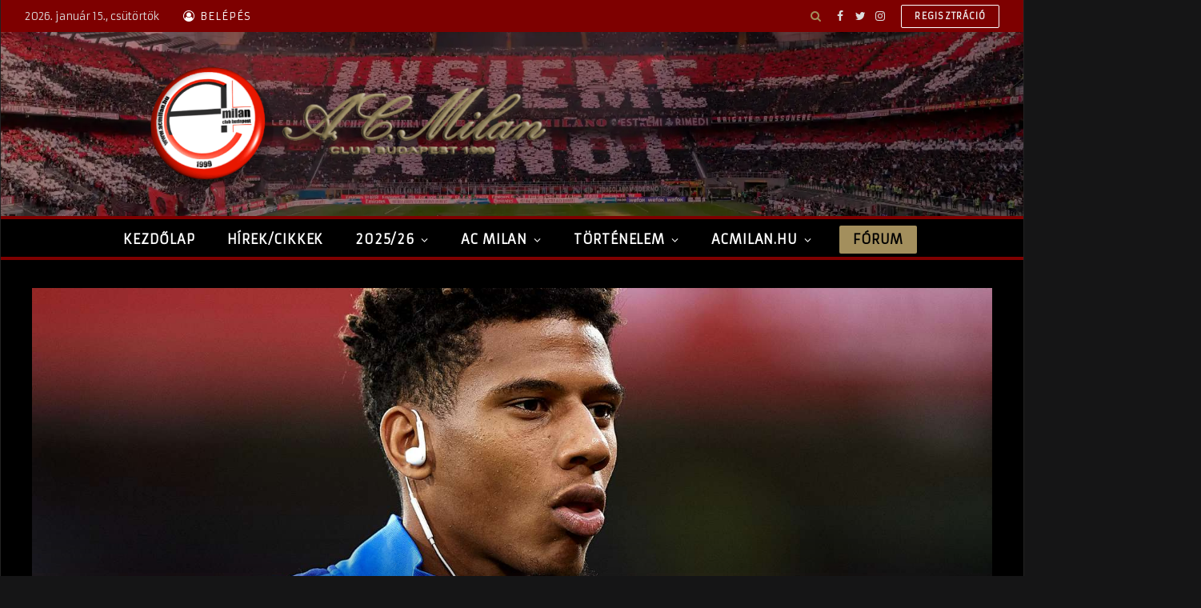

--- FILE ---
content_type: text/html; charset=utf-8
request_url: https://www.google.com/recaptcha/api2/aframe
body_size: 270
content:
<!DOCTYPE HTML><html><head><meta http-equiv="content-type" content="text/html; charset=UTF-8"></head><body><script nonce="VOqPO2jH3lOJBMLqCiMWxA">/** Anti-fraud and anti-abuse applications only. See google.com/recaptcha */ try{var clients={'sodar':'https://pagead2.googlesyndication.com/pagead/sodar?'};window.addEventListener("message",function(a){try{if(a.source===window.parent){var b=JSON.parse(a.data);var c=clients[b['id']];if(c){var d=document.createElement('img');d.src=c+b['params']+'&rc='+(localStorage.getItem("rc::a")?sessionStorage.getItem("rc::b"):"");window.document.body.appendChild(d);sessionStorage.setItem("rc::e",parseInt(sessionStorage.getItem("rc::e")||0)+1);localStorage.setItem("rc::h",'1768483313896');}}}catch(b){}});window.parent.postMessage("_grecaptcha_ready", "*");}catch(b){}</script></body></html>

--- FILE ---
content_type: text/css
request_url: https://www.acmilan.hu/wp-content/tablepress-custom.css?ver=28
body_size: 264
content:
.tablepress-id-592 tbody td {
	text-align: center;
	background-color: #181919;
	color: #FFFFFF;
	border: 1px solid #323232;
	font-size: 16px;
}

.tablepress-id-592 thead th {
	text-align: center;
	background-color: #A40000;
	color: #FFFFFF;
	font-size: 16px;
}

.tablepress-id-722 thead th {
	text-align: center;
	background-color: #525252;
	color: #FFFFFF;
	font-size: 16px;
}

.tablepress-id-722 tbody td {
	text-align: left;
	background-color: #212221;
	color: #FFFFFF;
	border: 1px solid #323232;
	font-size: 16px;
}

.tablepress tbody td {
	font-size: 17px;
	text-align: center;
	margin: 0;
}

.tablepress thead th {
	background-color: #A40000;
	color: #FFFFFF;
	font-size: 17px;
	text-align: center;
	margin: 0;
}

.tablepress .row-hover tr:hover td {
	background-color: #a38f5d;
	color: #000000;
}

.tablepress .odd td {
	background-color: #0A0A0A;
	color: #FFFFFF;
}

.tablepress .even td {
	background-color: #171717;
	color: #FFFFFF;
}